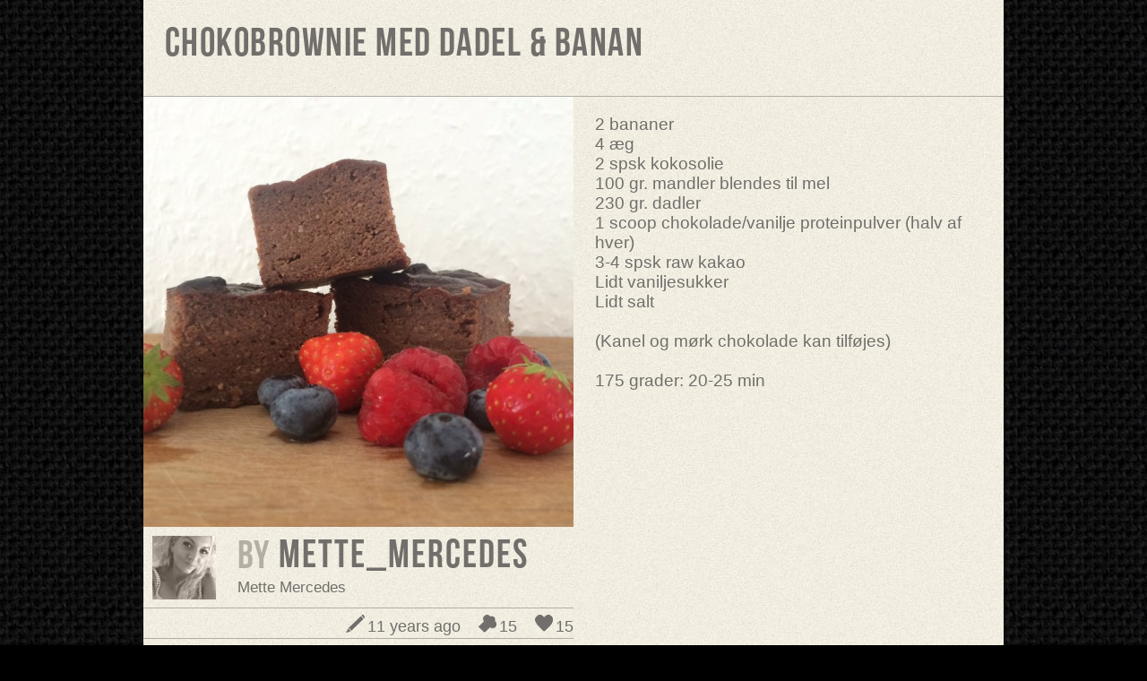

--- FILE ---
content_type: text/html; charset=utf-8;
request_url: http://chefchef.me/r/1421
body_size: 3068
content:
					<!doctype html>

<!--[if lt IE 7 ]> <html class="ie ie6 no-js" lang="en"> <![endif]-->
<!--[if IE 7 ]>    <html class="ie ie7 no-js" lang="en"> <![endif]-->
<!--[if IE 8 ]>    <html class="ie ie8 no-js" lang="en"> <![endif]-->
<!--[if IE 9 ]>    <html class="ie ie9 no-js" lang="en"> <![endif]-->
<!--[if gt IE 9]><!--><html class="no-js" lang="en"><!--<![endif]-->
<!-- the "no-js" class is for Modernizr. -->

<head id="www-chefchef-me" data-template-set="html5-reset">

	<meta charset="utf-8">	
    <meta name="viewport" content="width=device-width, initial-scale=1, maximum-scale=1">
	
	<!-- force latest IE rendering engine (even in intranet) & Chrome Frame -->
	<meta http-equiv="X-UA-Compatible" content="IE=edge,chrome=1">
	
	<title>Chokobrownie med dadel & banan – CHEF CHEF – Share your recipes</title>
	<meta name="title" content="CHEF CHEF">
	<meta name="description" content="2 bananer
4 æg
2 spsk kokosolie
100 gr. mandler blendes til mel
230 gr. dadler
1 scoop chokolade/vanilje proteinpulver (halv af hver)
3-4 spsk raw kakao
Lidt vaniljesukker
Lidt salt 

(Kanel og mørk chokolade kan tilføjes) 

175 grader: 20-25 min">
	
	<meta name="apple-itunes-app" content="app-id=848773120, app-argument=http://chefchef.me/recipe/?1421">	
	<meta name="google-site-verification" content="lQ41-vxEhsv397oG406gIHv6FkLsrd9_vMTfpOVfgHg" />
	<!-- Google Webmaster verification (http://google.com/webmasters)-->
	
	<meta name="author" content="CHEFCHEF">
	<meta name="Copyright" content="Copyright CHEF CHEF 2014. All Rights Reserved.">

	<!-- Dublin Core Metadata : http://dublincore.org/ -->
	<meta name="DC.title" content="Chokobrownie med dadel & banan – CHEF CHEF – Share your recipes">
	<meta name="DC.subject" content="2 bananer
4 æg
2 spsk kokosolie
100 gr. mandler blendes til mel
230 gr. dadler
1 scoop chokolade/vanilje proteinpulver (halv af hver)
3-4 spsk raw kakao
Lidt vaniljesukker
Lidt salt 

(Kanel og mørk chokolade kan tilføjes) 

175 grader: 20-25 min">
	<meta name="DC.creator" content="Julie Kessler (design, graphics, coding) + Andreas Sachse (design, coding)">
	
	<!--  Mobile Viewport Fix
	j.mp/mobileviewport & davidbcalhoun.com/2010/viewport-metatag 
	device-width : Occupy full width of the screen in its current orientation
	initial-scale = 1.0 retains dimensions instead of zooming out if page height > device height
	maximum-scale = 1.0 retains dimensions instead of zooming in if page width < device width
	-->
	<!-- Uncomment to use; use thoughtfully!
	<meta name="viewport" content="width=device-width, initial-scale=1.0, maximum-scale=1.0">
	-->



    <!-- Favicons + apple-touch-icons -->
	<link rel="icon" sizes="120x120" href="../_/img/favicon.ico">
	<link rel="shortcut icon" href="../_/img/favicon.ico">
	<link rel="apple-touch-icon" href="../_/img/apple-touch/touch-icon-iphone-60x60.png" />
	<link rel="apple-touch-icon" sizes="76x76" href="../_/img/apple-touch/touch-icon-ipad-76x76.png" />
	<link rel="apple-touch-icon" sizes="120x120" href="../_/img/apple-touch/touch-icon-iphone-retina-120x120.png" />
	<link rel="apple-touch-icon" sizes="152x152" href="../_/img/apple-touch/touch-icon-ipad-retina-152x152.png" />

	<link rel="apple-touch-startup-image" href="../_/img/apple-touch/apple-touch-startup.png">


    <link href="../_/css/barebones.css" rel="stylesheet" type="text/css">
    <link href="../_/css/barebones_site.css?rnd=11" rel="stylesheet" type="text/css">
    <link href="../_/css/barebones_layout.css" rel="stylesheet" type="text/css">

	

	<!-- all our JS is at the bottom of the page, except for Modernizr. -->
	<script src="../_/js/modernizr-1.7.min.js"></script>
	
	<script src="../_/js/smooth-scroll.js"></script>
	<script src="http://code.jquery.com/jquery-1.8.3.js"></script>

	<meta property="og:url" content="http://chefchef.me/r/1421" /> 
	<meta property="og:title" content="Chokobrownie med dadel & banan – CHEF CHEF – Share your recipes" />
	<meta property="og:site_name" content="CHEF CHEF" />
	<meta property="og:description" content="(from the ”CHEF CHEF” app http://chefchef.me/app/) INSTRUCTIONS: 2 bananer
4 æg
2 spsk kokosolie
100 gr. mandler blendes til mel
230 gr. dadler
1 scoop chokolade/vanilje proteinpulver (halv af hver)
3-4 spsk raw kakao
Lidt vaniljesukker
Lidt salt 

(Kanel og mørk chokolade kan tilføjes) 

175 grader: 20-25 min" />
	<meta property="og:type" content="website" />
	<meta property="og:image" content="http://api.chefchef.me/images/2014/09/20140918104432_1421_medium.jpg_medium.jpg" />
	
</head>

<body>

		<div class="container">
			<div class="column twelve row" id="content-contain" style="background: url('http://chefchef.me/_/img/bg/textBackground.jpg') #000 repeat top left;">
				<recipeTitle>
					<h1>Chokobrownie med dadel & banan</h1>
					
				</recipeTitle>
				<div id="col-2" class="column six">
					<recipePicture>
						<img src="http://api.chefchef.me/images/2014/09/20140918104432_1421_medium.jpg" alt="Chokobrownie med dadel & banan – created on the CHEF CHEF app for iOS" title="Chokobrownie med dadel & banan – created on the CHEF CHEF app for iOS" />
					</recipePicture>
					<author-container>
						<chef>
							<img src="http://api.chefchef.me/profiles/profile_20140918104606_3195_medium.jpg" alt="mette_mercedes (Mette Mercedes)" title="mette_mercedes (Mette Mercedes)" />
							<p>BY</p><h1>mette_mercedes</h1><span>Mette Mercedes</span>
						</chef>
					</author-container>
					<recipeData>
						<hearts><iconImage></iconImage>15<br/></hearts>
						<likes><iconImage></iconImage>15<br/></likes>
						<created><iconImage></iconImage>11 years ago<br/></created>
					</recipeData>

					<comments>
						
					</comments>
				</div>

				<div id="col-3" class="column six">
					<description>2 bananer<br />
4 æg<br />
2 spsk kokosolie<br />
100 gr. mandler blendes til mel<br />
230 gr. dadler<br />
1 scoop chokolade/vanilje proteinpulver (halv af hver)<br />
3-4 spsk raw kakao<br />
Lidt vaniljesukker<br />
Lidt salt <br />
<br />
(Kanel og mørk chokolade kan tilføjes) <br />
<br />
175 grader: 20-25 min</description>
					<comments-smallscreen>
						
					</comments-smallscreen>
				</div>
			</div>
		</container>




<!-- here comes the javascript -->

<!-- this is where we put our custom functions -->

<!-- 
<script src="../_/js/functions.js"></script>
<script src="../_/js/jquery.touchSwipe.min.js"></script>
	<script src="../_/js/jquery.fancybox.js"></script>
	<script src="../_/js/jquery.fancybox.pack.js?v=2.1.4"></script>
<script src="../_/js/jquery.fancybox-1.3.4.pack.js"></script>
-->
<script type="text/javascript">

            $(document).ready(function () {
//                var mobile = isMobile.any();
                setTimeout(function () {
                    resizeContainers();
                    $('#chefchef-logo').fadeIn(500);

//                    if (!mobile) initAnimations();   

                }, 1);
                
            });

			$(window).resize(function () { resizeContainers(); });
            
            window.addEventListener('onorientationchange', function () { resizeContainers(); });
  /*
            if(!isMobile.any())
                window.onscroll = function () {
                    $('#bubbles-background').css('top', $(window).scrollTop() * 0.8);
                    $('#bubbles-inner-container').css('top', 0 + $(window).scrollTop() * 0.8);
                };

    */    
        
            
			function resizeContainers() {

                var container = $('#logo-container');
                var menu_container = $('menu');
                container.height(window.innerHeight - 55);
                menu_container.height(window.innerHeight - 55);

                var margin = 0.05;

                var logo = $('#chefchef-logo');
                
//                var height = container.height() - (margin * container.height()) - 90;
                var height = container.height() - (margin * container.height()) - 150;
                var width = height * 0.733;  // 470px / 640px
//                var marginTop = ((container.height() + 30) - height) / 2;

                if (width > container.width()) {

                    width = container.width() - (margin * container.width()) - 60;
                    height = width / 0.733;
                    marginTop = ((container.height() - 10) - height) / 2;
                }

                logo.height(Math.round(height));
                logo.width(Math.round(width));
                logo.css('background-size', Math.round(width)+'px '+Math.round(height)+'px');

                logo.css('margin-top', Math.round(marginTop) + 0 + 'px');


                SCREEN_WIDTH = container.width();
                SCREEN_HEIGHT = container.height();

                windowHalfX = SCREEN_WIDTH / 2;
                windowHalfY = SCREEN_HEIGHT / 2;


            }
            
            
</script>            

<script>
  (function(i,s,o,g,r,a,m){i['GoogleAnalyticsObject']=r;i[r]=i[r]||function(){
  (i[r].q=i[r].q||[]).push(arguments)},i[r].l=1*new Date();a=s.createElement(o),
  m=s.getElementsByTagName(o)[0];a.async=1;a.src=g;m.parentNode.insertBefore(a,m)
  })(window,document,'script','//www.google-analytics.com/analytics.js','ga');

  ga('create', 'UA-41112276-1', 'chefchef.me');
  ga('send', 'pageview');

</script>  
<script>
	smoothScroll.init();
</script>
</body>
</html>



--- FILE ---
content_type: text/plain
request_url: https://www.google-analytics.com/j/collect?v=1&_v=j102&a=1983786497&t=pageview&_s=1&dl=http%3A%2F%2Fchefchef.me%2Fr%2F1421&ul=en-us%40posix&dt=Chokobrownie%20med%20dadel%20%26%20banan%20%E2%80%93%C2%A0CHEF%20CHEF%20%E2%80%93%C2%A0Share%20your%20recipes&sr=1280x720&vp=1280x720&_u=IEBAAAABAAAAACAAI~&jid=1587402288&gjid=680605696&cid=1243278200.1770090109&tid=UA-41112276-1&_gid=1020540258.1770090109&_r=1&_slc=1&z=5701198
body_size: -284
content:
2,cG-DHKB57K6XF